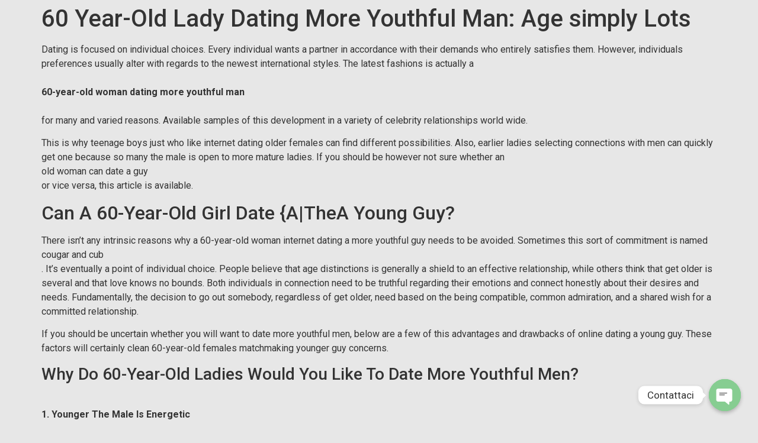

--- FILE ---
content_type: text/html; charset=UTF-8
request_url: https://sgomberiabrescia.it/60-year-old-lady-dating-more-youthful-man-age-simply-lots/
body_size: 13115
content:
<!doctype html>
<html lang="it-IT">
<head>
	<meta charset="UTF-8">
		<meta name="viewport" content="width=device-width, initial-scale=1">
	<link rel="profile" href="https://gmpg.org/xfn/11">
	<meta name='robots' content='index, follow, max-image-preview:large, max-snippet:-1, max-video-preview:-1' />

<!-- Google Tag Manager for WordPress by gtm4wp.com -->
<script data-cfasync="false" data-pagespeed-no-defer>
	var gtm4wp_datalayer_name = "dataLayer";
	var dataLayer = dataLayer || [];
</script>
<!-- End Google Tag Manager for WordPress by gtm4wp.com -->
	<!-- This site is optimized with the Yoast SEO plugin v20.12 - https://yoast.com/wordpress/plugins/seo/ -->
	<title>60 Year-Old Lady Dating More Youthful Man: Age simply Lots - Sgomberi a Brescia</title>
	<link rel="canonical" href="https://sgomberiabrescia.it/60-year-old-lady-dating-more-youthful-man-age-simply-lots/" />
	<meta property="og:locale" content="it_IT" />
	<meta property="og:type" content="article" />
	<meta property="og:title" content="60 Year-Old Lady Dating More Youthful Man: Age simply Lots - Sgomberi a Brescia" />
	<meta property="og:description" content="Dating is focused on individual choices. Every individual wants a partner in accordance with their demands who entirely satisfies them. However, individuals preferences usually alter with regards to the newest international styles. The latest fashions is actually a 60-year-old woman dating more youthful man for many and varied reasons. Available samples of this development in [&hellip;]" />
	<meta property="og:url" content="https://sgomberiabrescia.it/60-year-old-lady-dating-more-youthful-man-age-simply-lots/" />
	<meta property="og:site_name" content="Sgomberi a Brescia" />
	<meta property="article:published_time" content="2024-01-30T01:27:46+00:00" />
	<meta name="author" content="admin" />
	<meta name="twitter:card" content="summary_large_image" />
	<meta name="twitter:label1" content="Scritto da" />
	<meta name="twitter:data1" content="admin" />
	<meta name="twitter:label2" content="Tempo di lettura stimato" />
	<meta name="twitter:data2" content="10 minuti" />
	<script type="application/ld+json" class="yoast-schema-graph">{"@context":"https://schema.org","@graph":[{"@type":"WebPage","@id":"https://sgomberiabrescia.it/60-year-old-lady-dating-more-youthful-man-age-simply-lots/","url":"https://sgomberiabrescia.it/60-year-old-lady-dating-more-youthful-man-age-simply-lots/","name":"60 Year-Old Lady Dating More Youthful Man: Age simply Lots - Sgomberi a Brescia","isPartOf":{"@id":"https://sgomberiabrescia.it/#website"},"datePublished":"2024-01-30T01:27:46+00:00","dateModified":"2024-01-30T01:27:46+00:00","author":{"@id":"https://sgomberiabrescia.it/#/schema/person/57f525740d8d8ee96c5d670d980dc6a5"},"breadcrumb":{"@id":"https://sgomberiabrescia.it/60-year-old-lady-dating-more-youthful-man-age-simply-lots/#breadcrumb"},"inLanguage":"it-IT","potentialAction":[{"@type":"ReadAction","target":["https://sgomberiabrescia.it/60-year-old-lady-dating-more-youthful-man-age-simply-lots/"]}]},{"@type":"BreadcrumbList","@id":"https://sgomberiabrescia.it/60-year-old-lady-dating-more-youthful-man-age-simply-lots/#breadcrumb","itemListElement":[{"@type":"ListItem","position":1,"name":"Home","item":"https://sgomberiabrescia.it/"},{"@type":"ListItem","position":2,"name":"60 Year-Old Lady Dating More Youthful Man: Age simply Lots"}]},{"@type":"WebSite","@id":"https://sgomberiabrescia.it/#website","url":"https://sgomberiabrescia.it/","name":"Sgomberi a Brescia","description":"","potentialAction":[{"@type":"SearchAction","target":{"@type":"EntryPoint","urlTemplate":"https://sgomberiabrescia.it/?s={search_term_string}"},"query-input":"required name=search_term_string"}],"inLanguage":"it-IT"},{"@type":"Person","@id":"https://sgomberiabrescia.it/#/schema/person/57f525740d8d8ee96c5d670d980dc6a5","name":"admin","image":{"@type":"ImageObject","inLanguage":"it-IT","@id":"https://sgomberiabrescia.it/#/schema/person/image/","url":"https://secure.gravatar.com/avatar/90aeea565f71122c9751ae8830c897a169d60b2fb3eb777525efd58507d4e214?s=96&d=mm&r=g","contentUrl":"https://secure.gravatar.com/avatar/90aeea565f71122c9751ae8830c897a169d60b2fb3eb777525efd58507d4e214?s=96&d=mm&r=g","caption":"admin"},"sameAs":["https://sgomberiabrescia.it"],"url":"https://sgomberiabrescia.it/author/alessiomattei1997_vuuq5w4u/"}]}</script>
	<!-- / Yoast SEO plugin. -->


<link rel="alternate" type="application/rss+xml" title="Sgomberi a Brescia &raquo; Feed" href="https://sgomberiabrescia.it/feed/" />
<link rel="alternate" type="application/rss+xml" title="Sgomberi a Brescia &raquo; Feed dei commenti" href="https://sgomberiabrescia.it/comments/feed/" />
<link rel="alternate" title="oEmbed (JSON)" type="application/json+oembed" href="https://sgomberiabrescia.it/wp-json/oembed/1.0/embed?url=https%3A%2F%2Fsgomberiabrescia.it%2F60-year-old-lady-dating-more-youthful-man-age-simply-lots%2F" />
<link rel="alternate" title="oEmbed (XML)" type="text/xml+oembed" href="https://sgomberiabrescia.it/wp-json/oembed/1.0/embed?url=https%3A%2F%2Fsgomberiabrescia.it%2F60-year-old-lady-dating-more-youthful-man-age-simply-lots%2F&#038;format=xml" />
		<!-- This site uses the Google Analytics by MonsterInsights plugin v8.18 - Using Analytics tracking - https://www.monsterinsights.com/ -->
		<!-- Note: MonsterInsights is not currently configured on this site. The site owner needs to authenticate with Google Analytics in the MonsterInsights settings panel. -->
					<!-- No tracking code set -->
				<!-- / Google Analytics by MonsterInsights -->
		<style id='wp-img-auto-sizes-contain-inline-css'>
img:is([sizes=auto i],[sizes^="auto," i]){contain-intrinsic-size:3000px 1500px}
/*# sourceURL=wp-img-auto-sizes-contain-inline-css */
</style>
<style id='wp-emoji-styles-inline-css'>

	img.wp-smiley, img.emoji {
		display: inline !important;
		border: none !important;
		box-shadow: none !important;
		height: 1em !important;
		width: 1em !important;
		margin: 0 0.07em !important;
		vertical-align: -0.1em !important;
		background: none !important;
		padding: 0 !important;
	}
/*# sourceURL=wp-emoji-styles-inline-css */
</style>
<link rel='stylesheet' id='wp-block-library-css' href='https://sgomberiabrescia.it/wp-includes/css/dist/block-library/style.min.css?ver=6.9' media='all' />
<style id='global-styles-inline-css'>
:root{--wp--preset--aspect-ratio--square: 1;--wp--preset--aspect-ratio--4-3: 4/3;--wp--preset--aspect-ratio--3-4: 3/4;--wp--preset--aspect-ratio--3-2: 3/2;--wp--preset--aspect-ratio--2-3: 2/3;--wp--preset--aspect-ratio--16-9: 16/9;--wp--preset--aspect-ratio--9-16: 9/16;--wp--preset--color--black: #000000;--wp--preset--color--cyan-bluish-gray: #abb8c3;--wp--preset--color--white: #ffffff;--wp--preset--color--pale-pink: #f78da7;--wp--preset--color--vivid-red: #cf2e2e;--wp--preset--color--luminous-vivid-orange: #ff6900;--wp--preset--color--luminous-vivid-amber: #fcb900;--wp--preset--color--light-green-cyan: #7bdcb5;--wp--preset--color--vivid-green-cyan: #00d084;--wp--preset--color--pale-cyan-blue: #8ed1fc;--wp--preset--color--vivid-cyan-blue: #0693e3;--wp--preset--color--vivid-purple: #9b51e0;--wp--preset--gradient--vivid-cyan-blue-to-vivid-purple: linear-gradient(135deg,rgb(6,147,227) 0%,rgb(155,81,224) 100%);--wp--preset--gradient--light-green-cyan-to-vivid-green-cyan: linear-gradient(135deg,rgb(122,220,180) 0%,rgb(0,208,130) 100%);--wp--preset--gradient--luminous-vivid-amber-to-luminous-vivid-orange: linear-gradient(135deg,rgb(252,185,0) 0%,rgb(255,105,0) 100%);--wp--preset--gradient--luminous-vivid-orange-to-vivid-red: linear-gradient(135deg,rgb(255,105,0) 0%,rgb(207,46,46) 100%);--wp--preset--gradient--very-light-gray-to-cyan-bluish-gray: linear-gradient(135deg,rgb(238,238,238) 0%,rgb(169,184,195) 100%);--wp--preset--gradient--cool-to-warm-spectrum: linear-gradient(135deg,rgb(74,234,220) 0%,rgb(151,120,209) 20%,rgb(207,42,186) 40%,rgb(238,44,130) 60%,rgb(251,105,98) 80%,rgb(254,248,76) 100%);--wp--preset--gradient--blush-light-purple: linear-gradient(135deg,rgb(255,206,236) 0%,rgb(152,150,240) 100%);--wp--preset--gradient--blush-bordeaux: linear-gradient(135deg,rgb(254,205,165) 0%,rgb(254,45,45) 50%,rgb(107,0,62) 100%);--wp--preset--gradient--luminous-dusk: linear-gradient(135deg,rgb(255,203,112) 0%,rgb(199,81,192) 50%,rgb(65,88,208) 100%);--wp--preset--gradient--pale-ocean: linear-gradient(135deg,rgb(255,245,203) 0%,rgb(182,227,212) 50%,rgb(51,167,181) 100%);--wp--preset--gradient--electric-grass: linear-gradient(135deg,rgb(202,248,128) 0%,rgb(113,206,126) 100%);--wp--preset--gradient--midnight: linear-gradient(135deg,rgb(2,3,129) 0%,rgb(40,116,252) 100%);--wp--preset--font-size--small: 13px;--wp--preset--font-size--medium: 20px;--wp--preset--font-size--large: 36px;--wp--preset--font-size--x-large: 42px;--wp--preset--spacing--20: 0.44rem;--wp--preset--spacing--30: 0.67rem;--wp--preset--spacing--40: 1rem;--wp--preset--spacing--50: 1.5rem;--wp--preset--spacing--60: 2.25rem;--wp--preset--spacing--70: 3.38rem;--wp--preset--spacing--80: 5.06rem;--wp--preset--shadow--natural: 6px 6px 9px rgba(0, 0, 0, 0.2);--wp--preset--shadow--deep: 12px 12px 50px rgba(0, 0, 0, 0.4);--wp--preset--shadow--sharp: 6px 6px 0px rgba(0, 0, 0, 0.2);--wp--preset--shadow--outlined: 6px 6px 0px -3px rgb(255, 255, 255), 6px 6px rgb(0, 0, 0);--wp--preset--shadow--crisp: 6px 6px 0px rgb(0, 0, 0);}:where(.is-layout-flex){gap: 0.5em;}:where(.is-layout-grid){gap: 0.5em;}body .is-layout-flex{display: flex;}.is-layout-flex{flex-wrap: wrap;align-items: center;}.is-layout-flex > :is(*, div){margin: 0;}body .is-layout-grid{display: grid;}.is-layout-grid > :is(*, div){margin: 0;}:where(.wp-block-columns.is-layout-flex){gap: 2em;}:where(.wp-block-columns.is-layout-grid){gap: 2em;}:where(.wp-block-post-template.is-layout-flex){gap: 1.25em;}:where(.wp-block-post-template.is-layout-grid){gap: 1.25em;}.has-black-color{color: var(--wp--preset--color--black) !important;}.has-cyan-bluish-gray-color{color: var(--wp--preset--color--cyan-bluish-gray) !important;}.has-white-color{color: var(--wp--preset--color--white) !important;}.has-pale-pink-color{color: var(--wp--preset--color--pale-pink) !important;}.has-vivid-red-color{color: var(--wp--preset--color--vivid-red) !important;}.has-luminous-vivid-orange-color{color: var(--wp--preset--color--luminous-vivid-orange) !important;}.has-luminous-vivid-amber-color{color: var(--wp--preset--color--luminous-vivid-amber) !important;}.has-light-green-cyan-color{color: var(--wp--preset--color--light-green-cyan) !important;}.has-vivid-green-cyan-color{color: var(--wp--preset--color--vivid-green-cyan) !important;}.has-pale-cyan-blue-color{color: var(--wp--preset--color--pale-cyan-blue) !important;}.has-vivid-cyan-blue-color{color: var(--wp--preset--color--vivid-cyan-blue) !important;}.has-vivid-purple-color{color: var(--wp--preset--color--vivid-purple) !important;}.has-black-background-color{background-color: var(--wp--preset--color--black) !important;}.has-cyan-bluish-gray-background-color{background-color: var(--wp--preset--color--cyan-bluish-gray) !important;}.has-white-background-color{background-color: var(--wp--preset--color--white) !important;}.has-pale-pink-background-color{background-color: var(--wp--preset--color--pale-pink) !important;}.has-vivid-red-background-color{background-color: var(--wp--preset--color--vivid-red) !important;}.has-luminous-vivid-orange-background-color{background-color: var(--wp--preset--color--luminous-vivid-orange) !important;}.has-luminous-vivid-amber-background-color{background-color: var(--wp--preset--color--luminous-vivid-amber) !important;}.has-light-green-cyan-background-color{background-color: var(--wp--preset--color--light-green-cyan) !important;}.has-vivid-green-cyan-background-color{background-color: var(--wp--preset--color--vivid-green-cyan) !important;}.has-pale-cyan-blue-background-color{background-color: var(--wp--preset--color--pale-cyan-blue) !important;}.has-vivid-cyan-blue-background-color{background-color: var(--wp--preset--color--vivid-cyan-blue) !important;}.has-vivid-purple-background-color{background-color: var(--wp--preset--color--vivid-purple) !important;}.has-black-border-color{border-color: var(--wp--preset--color--black) !important;}.has-cyan-bluish-gray-border-color{border-color: var(--wp--preset--color--cyan-bluish-gray) !important;}.has-white-border-color{border-color: var(--wp--preset--color--white) !important;}.has-pale-pink-border-color{border-color: var(--wp--preset--color--pale-pink) !important;}.has-vivid-red-border-color{border-color: var(--wp--preset--color--vivid-red) !important;}.has-luminous-vivid-orange-border-color{border-color: var(--wp--preset--color--luminous-vivid-orange) !important;}.has-luminous-vivid-amber-border-color{border-color: var(--wp--preset--color--luminous-vivid-amber) !important;}.has-light-green-cyan-border-color{border-color: var(--wp--preset--color--light-green-cyan) !important;}.has-vivid-green-cyan-border-color{border-color: var(--wp--preset--color--vivid-green-cyan) !important;}.has-pale-cyan-blue-border-color{border-color: var(--wp--preset--color--pale-cyan-blue) !important;}.has-vivid-cyan-blue-border-color{border-color: var(--wp--preset--color--vivid-cyan-blue) !important;}.has-vivid-purple-border-color{border-color: var(--wp--preset--color--vivid-purple) !important;}.has-vivid-cyan-blue-to-vivid-purple-gradient-background{background: var(--wp--preset--gradient--vivid-cyan-blue-to-vivid-purple) !important;}.has-light-green-cyan-to-vivid-green-cyan-gradient-background{background: var(--wp--preset--gradient--light-green-cyan-to-vivid-green-cyan) !important;}.has-luminous-vivid-amber-to-luminous-vivid-orange-gradient-background{background: var(--wp--preset--gradient--luminous-vivid-amber-to-luminous-vivid-orange) !important;}.has-luminous-vivid-orange-to-vivid-red-gradient-background{background: var(--wp--preset--gradient--luminous-vivid-orange-to-vivid-red) !important;}.has-very-light-gray-to-cyan-bluish-gray-gradient-background{background: var(--wp--preset--gradient--very-light-gray-to-cyan-bluish-gray) !important;}.has-cool-to-warm-spectrum-gradient-background{background: var(--wp--preset--gradient--cool-to-warm-spectrum) !important;}.has-blush-light-purple-gradient-background{background: var(--wp--preset--gradient--blush-light-purple) !important;}.has-blush-bordeaux-gradient-background{background: var(--wp--preset--gradient--blush-bordeaux) !important;}.has-luminous-dusk-gradient-background{background: var(--wp--preset--gradient--luminous-dusk) !important;}.has-pale-ocean-gradient-background{background: var(--wp--preset--gradient--pale-ocean) !important;}.has-electric-grass-gradient-background{background: var(--wp--preset--gradient--electric-grass) !important;}.has-midnight-gradient-background{background: var(--wp--preset--gradient--midnight) !important;}.has-small-font-size{font-size: var(--wp--preset--font-size--small) !important;}.has-medium-font-size{font-size: var(--wp--preset--font-size--medium) !important;}.has-large-font-size{font-size: var(--wp--preset--font-size--large) !important;}.has-x-large-font-size{font-size: var(--wp--preset--font-size--x-large) !important;}
/*# sourceURL=global-styles-inline-css */
</style>

<style id='classic-theme-styles-inline-css'>
/*! This file is auto-generated */
.wp-block-button__link{color:#fff;background-color:#32373c;border-radius:9999px;box-shadow:none;text-decoration:none;padding:calc(.667em + 2px) calc(1.333em + 2px);font-size:1.125em}.wp-block-file__button{background:#32373c;color:#fff;text-decoration:none}
/*# sourceURL=/wp-includes/css/classic-themes.min.css */
</style>
<link rel='stylesheet' id='chaty-front-css-css' href='https://sgomberiabrescia.it/wp-content/plugins/chaty/css/chaty-front.min.css?ver=3.1.21646815648' media='all' />
<link rel='stylesheet' id='contact-form-7-css' href='https://sgomberiabrescia.it/wp-content/plugins/contact-form-7/includes/css/styles.css?ver=5.7.7' media='all' />
<link rel='stylesheet' id='hello-elementor-css' href='https://sgomberiabrescia.it/wp-content/themes/hello-elementor/style.min.css?ver=2.6.1' media='all' />
<link rel='stylesheet' id='hello-elementor-theme-style-css' href='https://sgomberiabrescia.it/wp-content/themes/hello-elementor/theme.min.css?ver=2.6.1' media='all' />
<link rel='stylesheet' id='elementor-icons-css' href='https://sgomberiabrescia.it/wp-content/plugins/elementor/assets/lib/eicons/css/elementor-icons.min.css?ver=5.21.0' media='all' />
<link rel='stylesheet' id='elementor-frontend-css' href='https://sgomberiabrescia.it/wp-content/plugins/elementor/assets/css/frontend.min.css?ver=3.15.0' media='all' />
<link rel='stylesheet' id='swiper-css' href='https://sgomberiabrescia.it/wp-content/plugins/elementor/assets/lib/swiper/css/swiper.min.css?ver=5.3.6' media='all' />
<link rel='stylesheet' id='elementor-post-5-css' href='https://sgomberiabrescia.it/wp-content/uploads/elementor/css/post-5.css?ver=1695383701' media='all' />
<link rel='stylesheet' id='elementor-pro-css' href='https://sgomberiabrescia.it/wp-content/plugins/elementor-pro/assets/css/frontend.min.css?ver=3.11.4' media='all' />
<link rel='stylesheet' id='elementor-global-css' href='https://sgomberiabrescia.it/wp-content/uploads/elementor/css/global.css?ver=1695383701' media='all' />
<link rel='stylesheet' id='google-fonts-1-css' href='https://fonts.googleapis.com/css?family=Roboto%3A100%2C100italic%2C200%2C200italic%2C300%2C300italic%2C400%2C400italic%2C500%2C500italic%2C600%2C600italic%2C700%2C700italic%2C800%2C800italic%2C900%2C900italic%7CRoboto+Slab%3A100%2C100italic%2C200%2C200italic%2C300%2C300italic%2C400%2C400italic%2C500%2C500italic%2C600%2C600italic%2C700%2C700italic%2C800%2C800italic%2C900%2C900italic&#038;display=auto&#038;ver=6.9' media='all' />
<link rel="preconnect" href="https://fonts.gstatic.com/" crossorigin><script src="https://sgomberiabrescia.it/wp-includes/js/jquery/jquery.min.js?ver=3.7.1" id="jquery-core-js"></script>
<script src="https://sgomberiabrescia.it/wp-includes/js/jquery/jquery-migrate.min.js?ver=3.4.1" id="jquery-migrate-js"></script>
<link rel="https://api.w.org/" href="https://sgomberiabrescia.it/wp-json/" /><link rel="alternate" title="JSON" type="application/json" href="https://sgomberiabrescia.it/wp-json/wp/v2/posts/727" /><link rel="EditURI" type="application/rsd+xml" title="RSD" href="https://sgomberiabrescia.it/xmlrpc.php?rsd" />
<meta name="generator" content="WordPress 6.9" />
<link rel='shortlink' href='https://sgomberiabrescia.it/?p=727' />
<meta name="generator" content="Site Kit by Google 1.106.0" /><meta name="google-site-verification" content="mHfgisMD1DEO31TLI-XVESfWxO1X-wc5HQr27ZqcfNM" />
<!-- Google Tag Manager for WordPress by gtm4wp.com -->
<!-- GTM Container placement set to off -->
<script data-cfasync="false" data-pagespeed-no-defer type="text/javascript">
	var dataLayer_content = {"pagePostType":"post","pagePostType2":"single-post","pageCategory":["uncategorized"],"pagePostAuthor":"admin"};
	dataLayer.push( dataLayer_content );
</script>
<script>
	console.warn && console.warn("[GTM4WP] Google Tag Manager container code placement set to OFF !!!");
	console.warn && console.warn("[GTM4WP] Data layer codes are active but GTM container must be loaded using custom coding !!!");
</script>
<!-- End Google Tag Manager for WordPress by gtm4wp.com --><meta name="generator" content="Elementor 3.15.0; features: e_dom_optimization, e_optimized_assets_loading, additional_custom_breakpoints; settings: css_print_method-external, google_font-enabled, font_display-auto">
</head>
<body class="wp-singular post-template-default single single-post postid-727 single-format-standard wp-theme-hello-elementor elementor-default elementor-kit-5">


<a class="skip-link screen-reader-text" href="#content">
	Vai al contenuto</a>


<main id="content" class="site-main post-727 post type-post status-publish format-standard hentry category-uncategorized" role="main">
			<header class="page-header">
			<h1 class="entry-title">60 Year-Old Lady Dating More Youthful Man: Age simply Lots</h1>		</header>
		<div class="page-content">
		<div>
<div>
<div>
<p>
     Dating is focused on individual choices. Every individual wants a partner in accordance with their demands who entirely satisfies them. However, individuals preferences usually alter with regards to the newest international styles. The latest fashions is actually a<br />
     <strong><br />
      60-year-old woman dating more youthful man<br />
     </strong><br />
     for many and varied reasons. Available samples of this development in a variety of celebrity relationships world wide.
    </p>
<p>
     This is why teenage boys just who like internet dating older females can find different possibilities. Also, earlier ladies selecting connections with men can quickly get one because so many the male is open to more mature ladies. If you should be however not sure whether an<br />
     old woman can date a guy<br />
     or vice versa, this article is available.
    </p>
</p>
<h2>
     Can A 60-Year-Old Girl Date {A|TheA Young Guy?<br />
    </h2>
<p>
     There isn&#8217;t any intrinsic reasons why a 60-year-old woman internet dating a more youthful guy needs to be avoided. Sometimes this sort of commitment is named<br />
     cougar and cub<br />
     . It&#8217;s eventually a point of individual choice. People believe that age distinctions is generally a shield to an effective relationship, while others think that get older is several and that love knows no bounds. Both individuals in connection need to be truthful regarding their emotions and connect honestly about their desires and needs. Fundamentally, the decision to go out somebody, regardless of get older, need based on the being compatible, common admiration, and a shared wish for a committed relationship.
    </p>
<p>
     If you should be uncertain whether you will want to date more youthful men, below are a few of this advantages and drawbacks of online dating a young guy. These factors will certainly clean 60-year-old females matchmaking younger guy concerns.
    </p>
<h3>
     Why Do 60-Year-Old Ladies Would You Like To Date More Youthful Men?<br />
    </h3>
<p>
     <strong><br />
      1. Younger The Male Is Energetic<br />
     </strong>
    </p>
<p>
     One possible benefit of matchmaking a more youthful guy would be that they may have more energy than an older guy. This could possibly benefit you if you like you to definitely discuss tasks with and revel in a very effective way of living.
    </p>
<p>
     <strong><br />
      2. Younger Guys Are Open-Minded<br />
     </strong>
    </p>
<p>
     More youthful males might be more open-minded than earlier males, that can easily be outstanding advantage while they will not be insecure about yourself. They will permit you to do whatever you decide and desire without interfering and imposing unneeded limitations.
    </p>
<div>
<div>
      <strong><br />
       Greatest Sugar Dating Sites for<br />
       <span><br />
       </span><br />
       Sugar Daddy, Baby, and Momma<br />
      </strong></p>
<ul>
<li>
        Endless right swipes to meet up regional glucose baby, father, and momma
       </li>
<li>
        Large and effective individual base with rapid reacts
       </li>
<li>
        Strict censorship to guard your protection and confidentiality
       </li>
</ul></div>
</p></div>
<p>
     <strong><br />
      3. The Younger Guys Can Also Be More Mature<br />
     </strong>
    </p>
<p>
     When matchmaking a more youthful guy, one can find lots of these to be mature enough to guarantee the relationship stays successful. Having said that, maturity just isn&#8217;t necessarily based on age but alternatively by a person&#8217;s standard of personal and emotional development. Some younger men are more aged than earlier males, and the other way around.
    </p>
<h3>
     Drawbacks of Dating The Younger Men<br />
    </h3>
<p>
     Now that you understand a number of the positives of online dating a new guy, let&#8217;s realize a number of the downsides of internet dating more youthful guys.
    </p>
<p>
     <strong><br />
      1. Age Gap<br />
     </strong>
    </p>
<p>
     It&#8217;s quite common for people to have concerns about the<br />
     get older space<br />
     in connections, particularly when one person is substantially older than additional. So if you are not constantly worried about get older, matchmaking a younger guy defintely won&#8217;t be something.
    </p>
<p>
     <strong><br />
      2. Various Existence Experiences<br />
     </strong>
    </p>
<p>
     Different existence encounters are typical when a<br />
     <strong><br />
      60-year-old dates more youthful males<br />
     </strong><br />
     . This is often a way to obtain both challenge and enrichment from inside the connection. Regarding the one hand, having different life experiences can lead to misunderstandings and miscommunications, as everyone may have an alternative frame of guide for certain scenarios. Very, it entirely hinges on individual choices.
    </p>
<p>
     <strong><br />
      3. Unfavorable Personal Attitudes From Friends And Households<br />
     </strong>
    </p>
<p>
     It isn&#8217;t uncommon for 60-year-old women online dating younger guys to face negative perceptions from friends people when they&#8217;re in a commitment with some one somewhat more youthful or avove the age of these include. Many people may view age-gap interactions as non-traditional or even be concerned about the potential issues which will occur as a result of the age distinction. So, in case you are positive about internet dating somebody more youthful than you, you need to be prepared for these mental poison from individuals.
    </p>
<p>
     <strong><br />
      4. Health Conditions<br />
     </strong>
    </p>
<p>
     Somebody who is actually notably earlier or younger than their particular spouse have different health problems or requirements. This might be a major 60 yr old dating more youthful man worry, particularly if you tend to be notably older and can even have more medical and health factors or may be at a separate phase inside your life. Because the person you will be online dating is actually more youthful in age, they have a lot more sexual requirements and other requirements when compared with you.
    </p>
<h2>
     Can A Little Man Date A 60-Year Old Woman?<br />
    </h2>
</p>
<p>
     There is no intrinsic reason a new man cannot date a 60-year-old lady. Its in the end a question of individual option. Let us glance at certain downs and ups of matchmaking a mature lady.
    </p>
<h3>
     Why Does a young guy Look for a 60-Year-Old girl?<br />
    </h3>
<p>
     <strong><br />
      1. Even More Life Experiences<br />
     </strong>
    </p>
<p>
     Since older females have gone through many pros and cons in life, obtained a much better life knowledge and certainly will guide and you in several forms of life.
    </p>
<p>
     Additionally study &gt;&gt;<br />
     What is Sugar Momma &#8211; meaning &amp; How to Find a Sugar Momma
    </p>
<p>
     <strong><br />
      2. Financial Assistance<br />
     </strong>
    </p>
<p>
     One of the main advantages of choosing and dating a mature woman is that you have a significant level of monetary support. Since earlier women can be a lot more established and financially steady, you will be able to ask for many luxuries this woman is enjoying within her existence.
    </p>
<h3>
     Disadvantages of Online dating a 60-Year-Old girl<br />
    </h3>
<p>
     <strong><br />
      1. Different Passions<br />
     </strong>
    </p>
<p>
     Becoming a guy, you will feel an older lady features a completely various curiosity about various parts of society. She may well not desire party on a regular basis or want a lot more goal-oriented interests. However, this completely varies according to how you feel and what passions you have got. This is why it is far better to invest a while with each other before falling in for a relationship with no knowledge of one another.
    </p>
<p>
     <strong><br />
      2. Changed Perspectives Towards Life<br />
     </strong>
    </p>
<p>
     Because of the get older huge difference, you will believe that the more mature females might feel uneasy accepting the perspective towards different walks of life. But more often than not, this won&#8217;t be the best case thinking about more mature ladies are more aged, plus they are conscious of the needs and desires of a guy.
    </p>
<h2>
     How to Make the 60-Year-Old Woman Dating more youthful Man Relationship Work?<br />
    </h2>
</p>
<p>
     Making any relationship work takes work, understanding, and a determination to speak and damage. In the example of a<br />
     <strong><br />
      60-year-old woman online dating a younger man<br />
     </strong><br />
     , there could be some extra difficulties and considerations to note. Below are a few issues must follow to be certain your commitment is prosperous and calm.
    </p>
<h3>
     1. Be Open About Yourself<br />
    </h3>
<p>
     Should you want to remain delighted in your commitment with a 60-year-old, one of the recommended things you can do is actually honestly explore your own concerns, preferences, and dislikes in daily life. You need to honestly talk about your preferences and discuss your daily life&#8217;s insecurities, passions, and facts honestly along with your partner.
    </p>
<p>
     Feel free to spend some time collectively taking pleasure in and recognizing each other. This is great for you to realize both much better and continue to be aware of the priorities of both.
    </p>
<h3>
     2. Date Online<br />
    </h3>
<p>
     One of the recommended strategies to know more about each other initially is to day on line without meeting for some time. Once you are confident with each other and are also conscious of the tastes of both, you can begin meeting and go ahead in your relationship. Here are the three<br />
     older ladies internet dating sites<br />
     that will help you discover <a href="https://nu-dates.com/">nu-date com best dating online</a>.
    </p>
<p>
     <strong><br />
      A. Older Girls Dating<br />
     </strong>
    </p>
</p>
<p>
     More mature Women Dating is among the most useful online dating sites that offer an array of old females. Its one of the better locations young men may use to filter ladies considering their own choices. Your website provides three different groups, in other words Cougar ladies, adult Women, and elder girls.
    </p>
<p>
     <strong><br />
      B. SugarDaddySeek<br />
     </strong>
    </p>
<p>
     SugarDaddySeek<br />
     is yet another sugar dating site that gives many females to pick from. It has got advanced level search filter systems that can help find ladies of your preference. Additionally, SugarDaddySeek has various females prepared to be in a relationship. At SugarDaddySeek, you will see the profiles of various other people and deliver communications to the people you love.
    </p>
<div>
     <strong><br />
      Locate fairly easily Sugar Daddy &amp; Sugar Momma<br />
     </strong></p>
<ul>
<li>
       Rich,Generous glucose daddies, sugar mommas
      </li>
<li>
       Authentic, active glucose father &amp; momma users
      </li>
<li>
       Lead a brandnew lifestyle-luxuries, gift ideas,hotels and more
      </li>
</ul></div>
<p>
     <strong><br />
      C. Cougar Existence<br />
     </strong>
    </p>
<p>
     Cougar Life<br />
     is a dating website that connects older women with younger men. The expression &#8220;cougar&#8221; identifies an older girl that is attracted to and will date more youthful men. The internet site caters specifically to this sort of union while offering a platform for older women to  generally meet and get in touch with younger men. It isn&#8217;t unheard of for interactions with a substantial get older difference to manage societal or individual challenges. Cougar lifetime is designed to give a secure and inviting room for individuals in these different connections to get in touch.
    </p>
<h3>
     3. Date Offline<br />
    </h3>
<p>
     Once you&#8217;ve discovered the ideal match and are also comfy becoming along with her, you should ask for an offline day. However, it&#8217;s entirely normal feeling nervous about transitioning from online to offline matchmaking, specifically if you&#8217;ve already been chatting with some one on the web for some time and get created an association.
    </p>
<h2>
     Tricks for a 60-Year-Old girl Online dating a Younger guy<br />
    </h2>
</p>
<h3>
     1. Set Limits<br />
    </h3>
<p>
     It is advisable to set limits yourself before you decide to fulfill directly. This can add telling a buddy the place you&#8217;ll be, agreeing to  generally meet in a public place, and ensuring you really have transport.
    </p>
<h3>
     2. Go On It Slow Down<br />
    </h3>
<p>
     Never feel like you have to hurry into everything. Its okay to get to understand someone before meeting directly.
    </p>
<h3>
     3. Trust Your Gut<br />
    </h3>
<p>
     If anything doesn&#8217;t feel proper, hear the instincts. You don&#8217;t have to meet some one personally unless you feel at ease or safe.
    </p>
<h3>
     4. Keep Your Conversation Heading<br />
    </h3>
<p>
     Even though you are satisfying face-to-face does not mean the web based interaction needs to finish. You&#8217;ll be able to continue communication on the web or over the telephone until you feel safe meeting once more.
    </p>
<p>
     In general, the crucial thing is resolve yourself and make certain you&#8217;re feeling safe and comfortable.
    </p>
<div>
<div>
      <strong><br />
       Greatest Sugar Adult Dating Sites for<br />
       <span><br />
       </span><br />
       Glucose Daddy, Child, and Momma<br />
      </strong></p>
<ul>
<li>
        Limitless right swipes to satisfy neighborhood sugar infant, father, and momma
       </li>
<li>
        Big and active individual base with fast responds
       </li>
<li>
        Rigid censorship to safeguard the protection and confidentiality
       </li>
</ul></div>
</p></div>
<h3>
     Summation<br />
    </h3>
<p>
     A<br />
     <strong><br />
      60-year-old lady internet dating a younger man<br />
     </strong><br />
     is certainly not something complicated to quickly attain if you have the correct objectives and are usually prepared to make the commitment forward. If you&#8217;re a new man ready to date an old woman, or if you are a vintage woman prepared to date a new man, you should proceed with the right treatment we mentioned here.
    </p>
</p></div>
</p></div>
</div>
		<div class="post-tags">
					</div>
			</div>

	<section id="comments" class="comments-area">

	


</section><!-- .comments-area -->
</main>

	
<script type="speculationrules">
{"prefetch":[{"source":"document","where":{"and":[{"href_matches":"/*"},{"not":{"href_matches":["/wp-*.php","/wp-admin/*","/wp-content/uploads/*","/wp-content/*","/wp-content/plugins/*","/wp-content/themes/hello-elementor/*","/*\\?(.+)"]}},{"not":{"selector_matches":"a[rel~=\"nofollow\"]"}},{"not":{"selector_matches":".no-prefetch, .no-prefetch a"}}]},"eagerness":"conservative"}]}
</script>
<script id="chaty-front-end-js-extra">
var chaty_settings = {"ajax_url":"https://sgomberiabrescia.it/wp-admin/admin-ajax.php","analytics":"0","chaty_widgets":[{"id":0,"identifier":0,"settings":{"cta_type":"simple-view","cta_body":"","cta_head":"","cta_head_bg_color":"","cta_head_text_color":"","show_close_button":1,"position":"right","custom_position":1,"bottom_spacing":"25","side_spacing":"25","icon_view":"vertical","default_state":"click","cta_text":"Contattaci","cta_text_color":"#333333","cta_bg_color":"#ffffff","show_cta":"first_click","is_pending_mesg_enabled":"off","pending_mesg_count":"1","pending_mesg_count_color":"#ffffff","pending_mesg_count_bgcolor":"#dd0000","widget_icon":"chat-base","widget_icon_url":"","font_family":"","widget_size":"54","custom_widget_size":"54","is_google_analytics_enabled":0,"close_text":"Chiudi","widget_color":"#86CD91","widget_rgb_color":"134,205,145","has_custom_css":0,"custom_css":"","widget_token":"9730c194e5","widget_index":"","attention_effect":""},"triggers":{"has_time_delay":1,"time_delay":"0","exit_intent":0,"has_display_after_page_scroll":0,"display_after_page_scroll":"0","auto_hide_widget":0,"hide_after":0,"show_on_pages_rules":[],"time_diff":0,"has_date_scheduling_rules":0,"date_scheduling_rules":{"start_date_time":"","end_date_time":""},"date_scheduling_rules_timezone":0,"day_hours_scheduling_rules_timezone":0,"has_day_hours_scheduling_rules":[],"day_hours_scheduling_rules":[],"day_time_diff":0,"show_on_direct_visit":0,"show_on_referrer_social_network":0,"show_on_referrer_search_engines":0,"show_on_referrer_google_ads":0,"show_on_referrer_urls":[],"has_show_on_specific_referrer_urls":0,"has_traffic_source":0,"has_countries":0,"countries":[],"has_target_rules":0},"channels":[{"channel":"Phone","value":"+393474501728","hover_text":"Phone","svg_icon":"\u003Csvg width=\"39\" height=\"39\" viewBox=\"0 0 39 39\" fill=\"none\" xmlns=\"http://www.w3.org/2000/svg\"\u003E\u003Ccircle class=\"color-element\" cx=\"19.4395\" cy=\"19.4395\" r=\"19.4395\" fill=\"#03E78B\"/\u003E\u003Cpath d=\"M19.3929 14.9176C17.752 14.7684 16.2602 14.3209 14.7684 13.7242C14.0226 13.4259 13.1275 13.7242 12.8292 14.4701L11.7849 16.2602C8.65222 14.6193 6.11623 11.9341 4.47529 8.95057L6.41458 7.90634C7.16046 7.60799 7.45881 6.71293 7.16046 5.96705C6.56375 4.47529 6.11623 2.83435 5.96705 1.34259C5.96705 0.596704 5.22117 0 4.47529 0H0.745882C0.298353 0 5.69062e-07 0.298352 5.69062e-07 0.745881C5.69062e-07 3.72941 0.596704 6.71293 1.93929 9.3981C3.87858 13.575 7.30964 16.8569 11.3374 18.7962C14.0226 20.1388 17.0061 20.7355 19.9896 20.7355C20.4371 20.7355 20.7355 20.4371 20.7355 19.9896V16.4094C20.7355 15.5143 20.1388 14.9176 19.3929 14.9176Z\" transform=\"translate(9.07179 9.07178)\" fill=\"white\"/\u003E\u003C/svg\u003E","is_desktop":1,"is_mobile":1,"icon_color":"#03E78B","icon_rgb_color":"3,231,139","channel_type":"Phone","custom_image_url":"","order":"","pre_set_message":"","is_use_web_version":"1","is_open_new_tab":"1","is_default_open":"0","has_welcome_message":"0","chat_welcome_message":"","qr_code_image_url":"","mail_subject":"","channel_account_type":"personal","contact_form_settings":[],"contact_fields":[],"url":"tel:+393474501728","mobile_target":"","desktop_target":"","target":"","is_agent":0,"agent_data":[],"header_text":"","header_sub_text":"","header_bg_color":"","header_text_color":"","widget_token":"9730c194e5","widget_index":"","click_event":""},{"channel":"Whatsapp","value":"+393474501728","hover_text":"WhatsApp","svg_icon":"\u003Csvg width=\"39\" height=\"39\" viewBox=\"0 0 39 39\" fill=\"none\" xmlns=\"http://www.w3.org/2000/svg\"\u003E\u003Ccircle class=\"color-element\" cx=\"19.4395\" cy=\"19.4395\" r=\"19.4395\" fill=\"#49E670\"/\u003E\u003Cpath d=\"M12.9821 10.1115C12.7029 10.7767 11.5862 11.442 10.7486 11.575C10.1902 11.7081 9.35269 11.8411 6.84003 10.7767C3.48981 9.44628 1.39593 6.25317 1.25634 6.12012C1.11674 5.85403 2.13001e-06 4.39053 2.13001e-06 2.92702C2.13001e-06 1.46351 0.83755 0.665231 1.11673 0.399139C1.39592 0.133046 1.8147 1.01506e-06 2.23348 1.01506e-06C2.37307 1.01506e-06 2.51267 1.01506e-06 2.65226 1.01506e-06C2.93144 1.01506e-06 3.21063 -2.02219e-06 3.35022 0.532183C3.62941 1.19741 4.32736 2.66092 4.32736 2.79397C4.46696 2.92702 4.46696 3.19311 4.32736 3.32616C4.18777 3.59225 4.18777 3.59224 3.90858 3.85834C3.76899 3.99138 3.6294 4.12443 3.48981 4.39052C3.35022 4.52357 3.21063 4.78966 3.35022 5.05576C3.48981 5.32185 4.18777 6.38622 5.16491 7.18449C6.42125 8.24886 7.39839 8.51496 7.81717 8.78105C8.09636 8.91409 8.37554 8.9141 8.65472 8.648C8.93391 8.38191 9.21309 7.98277 9.49228 7.58363C9.77146 7.31754 10.0507 7.1845 10.3298 7.31754C10.609 7.45059 12.2841 8.11582 12.5633 8.38191C12.8425 8.51496 13.1217 8.648 13.1217 8.78105C13.1217 8.78105 13.1217 9.44628 12.9821 10.1115Z\" transform=\"translate(12.9597 12.9597)\" fill=\"#FAFAFA\"/\u003E\u003Cpath d=\"M0.196998 23.295L0.131434 23.4862L0.323216 23.4223L5.52771 21.6875C7.4273 22.8471 9.47325 23.4274 11.6637 23.4274C18.134 23.4274 23.4274 18.134 23.4274 11.6637C23.4274 5.19344 18.134 -0.1 11.6637 -0.1C5.19344 -0.1 -0.1 5.19344 -0.1 11.6637C-0.1 13.9996 0.624492 16.3352 1.93021 18.2398L0.196998 23.295ZM5.87658 19.8847L5.84025 19.8665L5.80154 19.8788L2.78138 20.8398L3.73978 17.9646L3.75932 17.906L3.71562 17.8623L3.43104 17.5777C2.27704 15.8437 1.55796 13.8245 1.55796 11.6637C1.55796 6.03288 6.03288 1.55796 11.6637 1.55796C17.2945 1.55796 21.7695 6.03288 21.7695 11.6637C21.7695 17.2945 17.2945 21.7695 11.6637 21.7695C9.64222 21.7695 7.76778 21.1921 6.18227 20.039L6.17557 20.0342L6.16817 20.0305L5.87658 19.8847Z\" transform=\"translate(7.7758 7.77582)\" fill=\"white\" stroke=\"white\" stroke-width=\"0.2\"/\u003E\u003C/svg\u003E","is_desktop":1,"is_mobile":1,"icon_color":"#49E670","icon_rgb_color":"73,230,112","channel_type":"Whatsapp","custom_image_url":"","order":"","pre_set_message":"","is_use_web_version":"1","is_open_new_tab":"1","is_default_open":"0","has_welcome_message":"0","chat_welcome_message":"\u003Cp\u003EHow can I help you? :)\u003C/p\u003E","qr_code_image_url":"","mail_subject":"","channel_account_type":"personal","contact_form_settings":[],"contact_fields":[],"url":"https://web.whatsapp.com/send?phone=+393474501728","mobile_target":"","desktop_target":"_blank","target":"_blank","is_agent":0,"agent_data":[],"header_text":"","header_sub_text":"","header_bg_color":"","header_text_color":"","widget_token":"9730c194e5","widget_index":"","click_event":""}]}],"data_analytics_settings":"off"};
//# sourceURL=chaty-front-end-js-extra
</script>
<script src="https://sgomberiabrescia.it/wp-content/plugins/chaty/js/cht-front-script.min.js?ver=3.1.21646815648" id="chaty-front-end-js"></script>
<script src="https://sgomberiabrescia.it/wp-content/plugins/contact-form-7/includes/swv/js/index.js?ver=5.7.7" id="swv-js"></script>
<script id="contact-form-7-js-extra">
var wpcf7 = {"api":{"root":"https://sgomberiabrescia.it/wp-json/","namespace":"contact-form-7/v1"}};
//# sourceURL=contact-form-7-js-extra
</script>
<script src="https://sgomberiabrescia.it/wp-content/plugins/contact-form-7/includes/js/index.js?ver=5.7.7" id="contact-form-7-js"></script>
<script id="wp-emoji-settings" type="application/json">
{"baseUrl":"https://s.w.org/images/core/emoji/17.0.2/72x72/","ext":".png","svgUrl":"https://s.w.org/images/core/emoji/17.0.2/svg/","svgExt":".svg","source":{"concatemoji":"https://sgomberiabrescia.it/wp-includes/js/wp-emoji-release.min.js?ver=6.9"}}
</script>
<script type="module">
/*! This file is auto-generated */
const a=JSON.parse(document.getElementById("wp-emoji-settings").textContent),o=(window._wpemojiSettings=a,"wpEmojiSettingsSupports"),s=["flag","emoji"];function i(e){try{var t={supportTests:e,timestamp:(new Date).valueOf()};sessionStorage.setItem(o,JSON.stringify(t))}catch(e){}}function c(e,t,n){e.clearRect(0,0,e.canvas.width,e.canvas.height),e.fillText(t,0,0);t=new Uint32Array(e.getImageData(0,0,e.canvas.width,e.canvas.height).data);e.clearRect(0,0,e.canvas.width,e.canvas.height),e.fillText(n,0,0);const a=new Uint32Array(e.getImageData(0,0,e.canvas.width,e.canvas.height).data);return t.every((e,t)=>e===a[t])}function p(e,t){e.clearRect(0,0,e.canvas.width,e.canvas.height),e.fillText(t,0,0);var n=e.getImageData(16,16,1,1);for(let e=0;e<n.data.length;e++)if(0!==n.data[e])return!1;return!0}function u(e,t,n,a){switch(t){case"flag":return n(e,"\ud83c\udff3\ufe0f\u200d\u26a7\ufe0f","\ud83c\udff3\ufe0f\u200b\u26a7\ufe0f")?!1:!n(e,"\ud83c\udde8\ud83c\uddf6","\ud83c\udde8\u200b\ud83c\uddf6")&&!n(e,"\ud83c\udff4\udb40\udc67\udb40\udc62\udb40\udc65\udb40\udc6e\udb40\udc67\udb40\udc7f","\ud83c\udff4\u200b\udb40\udc67\u200b\udb40\udc62\u200b\udb40\udc65\u200b\udb40\udc6e\u200b\udb40\udc67\u200b\udb40\udc7f");case"emoji":return!a(e,"\ud83e\u1fac8")}return!1}function f(e,t,n,a){let r;const o=(r="undefined"!=typeof WorkerGlobalScope&&self instanceof WorkerGlobalScope?new OffscreenCanvas(300,150):document.createElement("canvas")).getContext("2d",{willReadFrequently:!0}),s=(o.textBaseline="top",o.font="600 32px Arial",{});return e.forEach(e=>{s[e]=t(o,e,n,a)}),s}function r(e){var t=document.createElement("script");t.src=e,t.defer=!0,document.head.appendChild(t)}a.supports={everything:!0,everythingExceptFlag:!0},new Promise(t=>{let n=function(){try{var e=JSON.parse(sessionStorage.getItem(o));if("object"==typeof e&&"number"==typeof e.timestamp&&(new Date).valueOf()<e.timestamp+604800&&"object"==typeof e.supportTests)return e.supportTests}catch(e){}return null}();if(!n){if("undefined"!=typeof Worker&&"undefined"!=typeof OffscreenCanvas&&"undefined"!=typeof URL&&URL.createObjectURL&&"undefined"!=typeof Blob)try{var e="postMessage("+f.toString()+"("+[JSON.stringify(s),u.toString(),c.toString(),p.toString()].join(",")+"));",a=new Blob([e],{type:"text/javascript"});const r=new Worker(URL.createObjectURL(a),{name:"wpTestEmojiSupports"});return void(r.onmessage=e=>{i(n=e.data),r.terminate(),t(n)})}catch(e){}i(n=f(s,u,c,p))}t(n)}).then(e=>{for(const n in e)a.supports[n]=e[n],a.supports.everything=a.supports.everything&&a.supports[n],"flag"!==n&&(a.supports.everythingExceptFlag=a.supports.everythingExceptFlag&&a.supports[n]);var t;a.supports.everythingExceptFlag=a.supports.everythingExceptFlag&&!a.supports.flag,a.supports.everything||((t=a.source||{}).concatemoji?r(t.concatemoji):t.wpemoji&&t.twemoji&&(r(t.twemoji),r(t.wpemoji)))});
//# sourceURL=https://sgomberiabrescia.it/wp-includes/js/wp-emoji-loader.min.js
</script>

</body>
</html>
